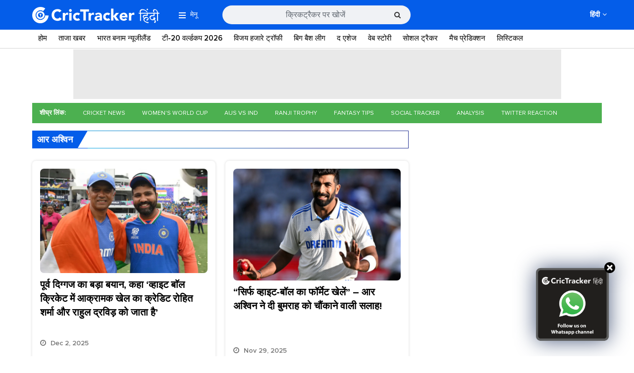

--- FILE ---
content_type: text/html; charset=utf-8
request_url: https://www.google.com/recaptcha/api2/aframe
body_size: 267
content:
<!DOCTYPE HTML><html><head><meta http-equiv="content-type" content="text/html; charset=UTF-8"></head><body><script nonce="XLlImL1nHmcnZB-c_NMOGQ">/** Anti-fraud and anti-abuse applications only. See google.com/recaptcha */ try{var clients={'sodar':'https://pagead2.googlesyndication.com/pagead/sodar?'};window.addEventListener("message",function(a){try{if(a.source===window.parent){var b=JSON.parse(a.data);var c=clients[b['id']];if(c){var d=document.createElement('img');d.src=c+b['params']+'&rc='+(localStorage.getItem("rc::a")?sessionStorage.getItem("rc::b"):"");window.document.body.appendChild(d);sessionStorage.setItem("rc::e",parseInt(sessionStorage.getItem("rc::e")||0)+1);localStorage.setItem("rc::h",'1766444699095');}}}catch(b){}});window.parent.postMessage("_grecaptcha_ready", "*");}catch(b){}</script></body></html>

--- FILE ---
content_type: application/javascript; charset=utf-8
request_url: https://fundingchoicesmessages.google.com/f/AGSKWxVdyxpbP3Duh05tQOJb1h_9y0VByZ1yrYEJ6pPmiRY4PaQ6x_6RN1t50TH0x3HHR2pFvHJ3EIYJrijjcPhe3wGA_VqQqWHvpUF1Ew4tyzckyIOYRdzWDGBOVvG4qgJSGTDM7wEzJyUEnSm_4z30eGIdR3cm851OaM0YKQn9fEDRq-BAnv39pQxP5QMN/_/get/ad??category=ad&/ads-common..php?adv=/amp4ads-
body_size: -1289
content:
window['3e14e327-0f23-4aff-8042-7f85458c85e7'] = true;